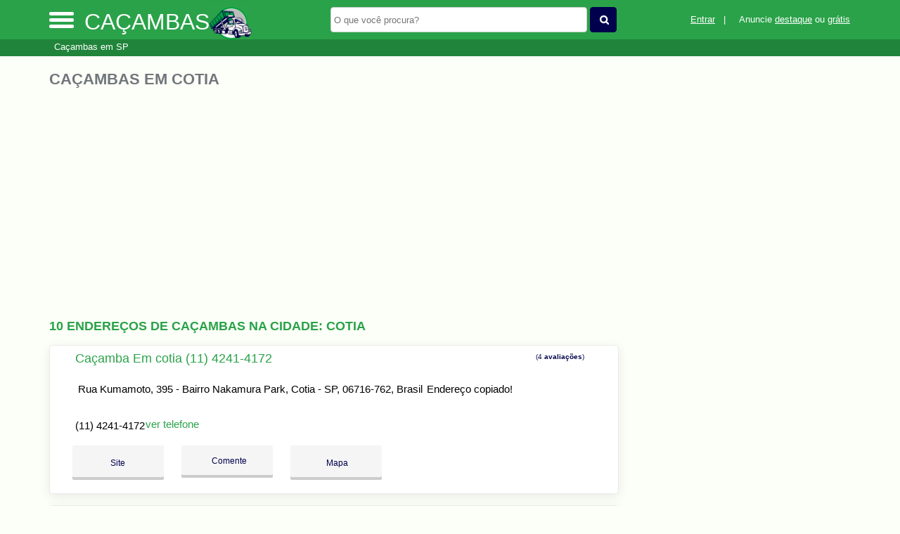

--- FILE ---
content_type: text/html; charset=UTF-8
request_url: https://syndicatedsearch.goog/afs/ads?sjk=9o94pr1YRn26OBvC0XgXBg%3D%3D&adsafe=high&psid=6465200416&channel=6465200416&client=pub-5823210502176162&q=Ca%C3%A7ambas%20em%20Cotia&r=m&hl=pt&type=0&oe=UTF-8&ie=UTF-8&fexp=21404%2C17301437%2C17301438%2C17301442%2C17301548%2C17301266%2C72717107&format=n3%7Cn2%7Cn2%7Cn2%7Cn2%7Cn2%7Cn2%7Cn2&ad=n17&nocache=4981767220749030&num=0&output=uds_ads_only&v=3&preload=true&bsl=8&pac=0&u_his=2&u_tz=0&dt=1767220749066&u_w=1280&u_h=720&biw=1280&bih=720&psw=1280&psh=550&frm=0&uio=--------&cont=miolo-topo-ads%7Cmiolo-468-ads%7Cmiolo-468-ads-1%7Cmiolo-468-ads-2%7Cmiolo-468-ads-3%7Cmiolo-468-ads-4%7Cmiolo-468-ads-5%7Cmiolo-468-ads-6&drt=0&jsid=csa&jsv=842209568&rurl=https%3A%2F%2Fwww.cacambas.net.br%2Fcidade%2Fcacamba-em-cotia-sp
body_size: 8357
content:
<!doctype html><html lang="pt-BR"> <head>    <meta content="NOINDEX, NOFOLLOW" name="ROBOTS"> <meta content="telephone=no" name="format-detection"> <meta content="origin" name="referrer"> <title>Anúncios Google</title>   </head> <body>  <div id="adBlock">    </div>  <script nonce="C6kbYfxo64mbtTMBsaekJw">window.AFS_AD_REQUEST_RETURN_TIME_ = Date.now();window.IS_GOOGLE_AFS_IFRAME_ = true;(function(){window.ad_json={"caps":[{"n":"queryId","v":"DqZVadiIGIqd_b8PiZKn-QQ"}],"bg":{"i":"https://www.google.com/js/bg/Cp_4f0VEzU-XHyyJooFvRe--gbkT3EtgbyCzrF4-oIo.js","p":"xJBzothTD1JM0zdaxnhDSaREuDI1mJ2F4AMElbr/WC8ug6nqvWyoWtKLfjTAQzv2BBulgCu12iVSr2xy36LBZWOv2XMP5bjGvuqrs4QzZ5wmeRtXGnfUmVhFX4VyJ1f6gVmMVnVfCqmldMbrx/J+Md/DzMm2RRPtxl5RzANZ+TZIM2X7jr/[base64]/dIRr3b5lmt3Bf+iqjXbP5GbXM/QoW8hTpj21/6HjPJt6d4aCwkFgPXiZe8j8yOgMc0SPTNjpnRfVBr03IHp4AJBoQNxWk5xvPVjRZBT1e8+HyCkVsNx4EuM+IVVKH+ib+pNy40iejzWupHw2EliOE7PY+mrK+KgyCx/zW5JhdCOtJIJPf3T5pNtFu4KBb2CoOEtfCumkG7RjYkjG4eQLMmD8VkdQjY7stf9hZKqmZdm5rNLfHxzCZWFj+CveyRfbRqrkJSIjmn6uyH1J9rLE/Rlav4tztxvQ0COoCTVLEnm0OMpixIaBoS+GgtAsIw32gUdS2Ypj7dQckiTR0nvG26iwq7KGzjlac1MOQV2FE0J9IYqW74Ct4IoQaez0TaXr/0rZPryF3ZxvJJetNIHlN0Y0y6J2pOVhWJAZZxPPY/o1LKXuXf3/I7n2doyHLom5jKvQXEZwqSzFUXbHLzxIR8aIzS/q/Tj8NKHZ5sMsdw++d0JyQeVtoRfHxyOsZm7O9h0f1pjC0lVQVvocUvs15wjFbwHB36gXpcKgfK/rrX9VGVNLmRu3yhfFd1rVcWurWbDNSaD7egpDB0KwWGVPadReCKS6QcHo4losXOnwYyyBVCJUBd99YFj3R+iGSrAJ51OEbqlL4S2tnnmYZ1re2wT5+M/iio4qOFJgR1tSV0NC8Xekww2zuARqWXSHMSg+jOTHWel2Q5c4WgAcamCWiX/NDJt2Qv8B0POBRcjMf3utNwqzPWbxEg+S4bgX2nMny7Sv109tPzA/5PnM9c0bCk2GVbZXDUDj1pHiiuQSifP0lxWAwovOZBQVY6kvzAFY0YQc6yqfrpTIHLvu8yqVqUJCckurBxrWDPlTOCPCDtVVnOnFgMLHVQigns4M7JwnBEOVZ/F2IjhwUfR9AUsbTQ9z/SiJ0ZSbLLJvxm6f19wonqIvWtA8ILPLF5wKcRcAp3hHK+rH++QngXKziNPE2tBTxtmYmBbeBppY4XfFL1eATcZghUGFtcv+nAIF3cCkvcP5mb2RRjVyijIzkKSeD5yCR9JP1wnAZFFmc1w0O3WH+5g3pkHDjo2Vf1BeS+7ghxeeK5qBAG/304Jo5BV5zzpSV3KICime9oQAMG5bO3rqd3L6Q0fEhmJLXNbJ0KSz3AmE2sat9GoLmIAeWDTC6ABDjdJIluSLzsuuEFWGp2AG1Zn0b9QpJPBvl+vggBZNfJHwEqyYy/k3s7Er4ST7/l7llAhugeEJJ+Hq09n9rohS8cHOffFJTuK0nxLnJIAr+EtQHY7A17n9SyEQme11pz1KmtFQ+4k2lmAqA2cOqITN7REa5DltDtlXy4VNLKzfYkEV/WfN7h0KXrbOKtKZaP43TgICA24Lwo7lWwbcFTKfBcu6FMoGsLgU6FYWXNRPUOCDuf0vHSCtcq8TtMzQyAlZlH7z+5Xb1iUhojkVBFDjI7EJhG8g/lX2WYCuaFAybvRpjY+KXwwFUGYhtzuxSdGviYWcrP63rPnHT5O/DMKIWUu5Rz5oYKmqY1c3kVgujE9OeGIy6lpoSI/rpM+f5ak8gpX4bKol/QxMOr92YRrZg8ADJNs08A0CJAs1osXHNo4kSrKKn3bX3qDqnlnd478S/F70S/5eko3vXWRAELkGpwvPygXkPJue/iQ30a9+tYhXYi06uaOpTZ/2pmJORcBQhqlUIdxprZbtfAHV/TuJ7KFUchaVeDUkTaKjjg7DEau0AbrmUoXdLPsG9CZc0M37H04x07UTDglclRiQy9XgpfhIXlZFgPIN7YpRhg18iwh9DGyvV0VN363iO7BjwXokWVWUIRuhVnD0cPepDRHO1z56CuZlFsrU9stzWnwdRW3ctv7KLV+n5t2cmKsSrwNMNgH/0cyoWpdn3R3ulHAcnvXniJvrdYrbMB3gBOUibobTz8DMyIujBpFHwwHZ3sH5rXVgNgi+flHMb32kMH/fUFfWJG29vqhHfC7x095UOFBAgLzmGXxxygT+3YcJzbU/41sYy9mJZcPa75MJSBVIKUZ2vMCB69q938mogEVL9OmAUoWzklKSJR1zz48cJ2s/cSPEltWa69TykVkhnd5vNIjaF+KEbs1HwMHIo8q5b8qXI1hMttw1ZKUNYe7z9EdJXgIFaqWnttFd//6VS7Gh8nk28lXB/cKqEjERwwwJxmOdMDUnlXJhm8dTWi9TXmsXM+lDuMCTCOrcArpw8oL3NBBYWLUI4uk9Ib72TBykF/YzfR3lGNKwekJEmUJEG9E5N7uWfVFbVZzU0Z1tdik4B74gT3x9YBNVEwjtZL/K5ZhLWmfHSsWUbIKCURVWyLxn7MwGE/d/A7IC1oguGGAGkEW8SJrjswOj/vPwuj2r4egFrfna+dhIIdWoFdj3VxZLGEsGfgIQjR2+OUYtOfohWGMQIWXwsY88ydI+e6+Fe5ZHaKnCx9xa1CPs8VcoRlre5Ti7HJCo/464iCbSu//+LG/i1RSgYbucwnh9ppueaNQMRda8rC/I3GwQDYKRbk4ilZE7wvfpT14daSHU4s+0Ut3g+UDQifwZPHRz0F5LHq4m4mTaR9BLq7J8/iDS7GmemFKpTEz5iKPOipywT4leILhC+dhjpyWhhsrKfh2/qt8hMVKIer/r1NXQNQbY/HxKapjxF43NKP5F8y6WlPdtEl3YVOriC0FdGEKY/Llz9D8qF/sLIVphijoiCH91bLpe3jQPDKHFzA6B0iej10uQWqmfUjFf8UnI9g2nyZTQDSbUcFb7jq3I5pUd/0yWUpwzAAuOXZlWt/qJKX5w1PgRekmAEKZtgS59MVRrKys22ZhIpc1H7yrvqCDkprv/J5U3oiKatuSTYL/bM6BwkYoHZ2RSe/U3XzF804/sGUwashMbXn/yXP0NcpNZ2VC5ADrW1bgKm7UNl2X42UUaAFv8SwM7VLncMiyOriqOCkNQyz8tN9lBdU9C7U0vR0+n8eF2x0YN6twjW6Y+UrkCbfcmS22/tw5d8r1qYSKhqRVGY2xdlQBnr5UPrZM10UMD8vPk35rGo0nZgHnF1/LxU1kjVji5ptgDs7a8TwlBehJnc++ZZjZ9oehaspgptkRIlP6PKH85MCDlI4niHsZpG2rXVELrJ5A5KrIW16ushj6K6Osk5l8o/MpwMkzJv4jIMoWmhV6UcHkeN2XSco9+IARHRRgZcidnmU4SZ/S4vjkG9Ccoz1NgXu2TIRXgFjjIa5TeutEq6mVIyE18g9TQmYQS4CVC1s8XccI4SvB28TZBEmq1rbIXQAGbr9ylXk1Wws4qhHVGIGXau0dpS5/ey8NYJxX/BTRVT0daO8zazRQZ0qYWj+YvQrIqf3AkCaTBujTIvC1QwYwyBwLfZAMrxT82hALl9DEm/zvyXYHhKJRz2dUChmTKd8xmrlTg9firgGw3Lw2JyT3BZcsHVnXem2ZI3CbWRZewbLH58qKy6YU9BNuK6n/vDIzh11H0t43vyIgaKHFbdJjqwfpnD5q4xADKKaiQYhUP5h4nTQ4fgudW51Ece+MKNm8DGXZHYr7Ul5m8cQ0Ao9DQQ4xa6m8NmXbEsC70NtfGmNd9cCLnhL3rUhvsNrr/4X3sN512BKZaAjWTuzUKDzp1SNvWEku8bn71UHUoHSRLvmrd63Mn5gQzP4nlA4ThI4BzvhcVbiR4TdrXjQVD1fkmlyWYq+8ch95/cDZIVuD1UGWthpg/tgRrPmqqUvegalVU168fEZmwWdbTv7aILvYWWNmm5i4H4gvA2/JDEH7JNJi+p6zebO7WUvfFTrvdp8nxV+Tz9rpSop/fYKPXM32hXe1zefFAvMmNUHZENWbLoTD50xKzS9kkuPgb4vbpttgkO/noKEaZDKKExVlu5lGvjXEBR2MKT3Zcc1v737XUNMPWF2zlR+rAzG1040xXqK5eb/D2n8zXvHOyQcDeVRmkWMk/2eoIUAAAtFVx27gasA23aD9epmbSKNpdsJwamU5MLGsbbfSmwnGKLdZDtUK8Qa0BfrMjCv7ZSrqnLJymQDBE5SvdOjihlVq9re5UuTloqSnrKjTg8m7jzSstEcdQKhZtghup+STaif2jE/0//91nTbplaQFYR7/pm6reKUO94XCAPg9qTSedTsn94dybgLqPhSi4PfW4B0RO1oEt3zMLO+BTi54Bb92viw3KJDT5UI4/nc00lZ/[base64]/xJhnVwGE/SCK3ghM+Sni4M/iR0n0N9zd6VBzWGxXP0TuXOAmmH+l26ipE4hmX0B+4DHVgPOkFmuftx+JlZuNUR0pRrMYWJFXmsMvbAlFyABywp364yY1T58hDCR7OB6wdTqxHpUN25UIbp+5oU/tXG5RuK+qoYPKblhT4X05EJdGoGPetfhlg5/[base64]/nndQUfToxO/WXgSw2+bS6wnUUbNYFH+41J8IRhpx94EZQkyJVGFcRLoRJYS09OslbykY6lQjkDgWBkv8yCd1H+3LRUMaPPefwxzi/13l7TXUbJP97+wWsUzqBv2VPQOkk9RnDcigceN9ITy84aoUtI5t6CXkSHDPf/RfrQqH/XFta7PEKAnFqUIahgky5fvOelgEXR0EjyYVtTk39pD1AIRSFt+97QJDAQ6ViaIztwBXgl2DwHIA3J6F+X9ELrvD4qFjSXVolYfxNcjisXxfvfL3w7o9sKb662m2EfbXfmwEqKY9Bvu10uWY4cyssYzbogKj+seJosFTXPStaY8dFerrC5ia/Z0z4OtPxZxGEWix+Oe6aQf9iQRL9C1GojVqsnCHuuI8FRnqun1vbY7xz0aiiX+gerPNlP+6OzCIF41T1CeXPmA/[base64]/ze7DCQ0Y4xhW24uGGb57S1lsrA15adRWHCTrNSvvAvWfpQAbPknMUmwGV+FMDFJvL/MIfVdVkrtGjWhXcJjuoGnAAp06W93XNA5z/uzztPbMKM1guIOaYyyBaHlnPW0vuvpTrT5UHUhEtlZp8JIgLZOn4rK4nBEHVy7pirZ8a9149FlSYFpLpRGT2lJbZyUm7jofHULe7jg/8QXk7sFy404AIaWRR4nLX9n6R4WT/+S1+14MlqnqyMiMv74g/fvyOmegfH3WFafnQ1ENa9vY7xZCqEkF3vTwR9JizgB12hQ2l4YJxxgavg1lc9lTgSUaJWoGzci6SV+HKJXdi/feFB/6N7nR2zjGY8EZa/[base64]//sJ8FxaVGiu0j+mocQb0VROREE6xpxPFe9CENoDIbbMMtmiBgZr+0UnWDlTIbYimOTeDNlPSc/3u0Y2JP6x4it5u8WoXcqrGkBQbbKqcXgYGrDtiM2IJqIOWMM8GERGOpid0SDL7uzdFFOXuYvnfpACaEeSAsQeqiJt0cZwjo43H94aWXS/oraUm+pYPoiqNkX99gAV20Ug90cPDWyMbie0Ku53t8I+kUuPvB9d7Pq7/38+Cau3Rsg/ZBvoYUwgxG6mTqRD13EFSRDxbnoQtUznmvl1R9O+zuE2JhJsG5Are5CRttiKD4YebKpmBNqRRPaRhCNFxI/9Vl1Qk5ChHjvQNFuFhAqGxXrc253QLqKmEyiQPgNw3dQk5e8V80TCXDt10Lk+onu5fC+O5BdPn0TaCvRotC6cwcsv7q7VgQvq8XQMNQjaXX/qB8+4r4VXha54ZFWzc5wFdWeD7Am0fPD1x6WGQ1POytapmwyqifM1z/7gEhPmczt2PNSrI972kmRL9qe2HbXm6Ia+N+8OvbcsGM3aG2825SzvLk9hRzsqWG3FBdMNRUc44mwYzzy2BkdOkeSRuJ+s+dKDsmcPHUM7CHurmKGHRpoCq83xYTatc4Hifny1ABPA9mxLIHoWwtCPi+/zPZMB4DC0Of5kJGVZMaib1de8/ViEMDzBqSzEPmLAd/z+fpYzLLPVOC/NroEEKEHZ9rQPJdn6OAfv48H2W6rt0cd0u3AUllicTzKhYqGOR1eXb3ZFV3irDAHG/[base64]/oEktk3mCgDroxxWCSO1TQHk9roXl8CrjRZ7AuV0Mma4s0mnKCZobhMHu4I7PeatVWhCWdO11m/BsYtx+4swi/TVBSwXgOZijUhKPjpeaD06JUsycUhqw6phNDC/f26OjdMXLpDt29aaNM12vk211brKIo2WjlnUiL3Y2MnQmaKsiKAFLTlYPFjd+ZM/BwGtNQwvv0okKMuyf0fl5y9jH9uH3JRCAYJy7RrQZi5dtl6JzJGVXNhFz73ODWSMwnxeMNNsyUPZYQS+uLgFGZr5WvPmZSVG1J7zKzSXwyXqTbcG9Z3gXsENXML3y9c1TfFNvTBwbJwu0OWgzZ/QrQuV8Lk+GSM+v6ALLAPuPUDhrLTBexc8RlhCXG9/uj7LXdUVC5RPLrPJTr5txFymi9UUCQ21EtP3LNWavBsN+DPCGPZuOrqZDjb77AjAk7/[base64]/lmZl3BlVBmgeGfVvv2iHnznU832OuK84eAWXPFzwHJ01tkN9neOKYYpvYhjMpUvFPVTaNuCEW7nobtFk24SNqKcHZBTlqzKzA41Pd0Y5wbahIJkNOnMa7Xsga9kgIbamZqAs97sI46V9wJBSbiVGef+dRW9pRzvzyqIGBhqwfgy/tOT5oeIi3Db6tTLU49hbSQUz3j/7RCz1W14b3FpUnlhqznpHmurhA3Hdz1zGr3+P/TFMR0qR85twH7uOKtz2e+iP0EgFa5pKDLJy1JOyXgzfU38nF8StYh5+s/F4/[base64]/I9TbO03fEDoGIJb6fVlF3olFXIDd8XY96yWKlhg8MWcflJPGeaejujyQIPhnAuixLal/wZNLa6KsbWb/2d89PuWVsxQb7pClNSQMhW63SKwDc6OmzcPMqunXDb0a54E/VtBbcDYOhD7m/OPjsSs97qaJoDcCzojPlvNUGMFZ8aRoZ74HFXPF6yZPondN7zke3LdIsadDGKJ+Dhy71DS1ogV2+TQg09tYC2CSQPoFKcLP5BbRGMTVCj8bcSfRuZX+G6ECndEZL9NWikIsDG/NJMdjrRAPB2qcw9tjhg2VkOXw0WdDeGQJzixUd/+hGHEqfYu3+9ci9WEiv3RKzhGWvN/cpmmugk24SeFvY0aTjM1sbHgG+D1IjBoZbigW1fJxV6ycKoWpJ4TnJUgMF67r6upQ79qS5aduZkXGqZVDViQUKkYcRG0IvgXCN1IZyDw/fPV1E8+N4yPXMdp6C756yqoYgpJJguRVkI13N0k8qcHjv2sCsRXHje5qplIclLh2qw5HzmDksMxUHF2poiS/[base64]/DbgXJ80gozIo3TIA3NBTj9dtL5VKvaJecME63ljP/sQIwMs3GYbyncANxF8598XtcqD0+E/[base64]/i7rkGAN+/rIq9Lp0x9LksIHcU8p9hU/vhlpyM6p50wBi9UR6hzUa1GNWD3TbZ5OyoGm6DRxmyVL0pD7kW4bc7cM7fCUSmWKHCXLKEA3pjJdf2FaVe8afSEffY+Xz7ctLWTrvgC6j8T8JE6KeL87HL6F/[base64]/40Jbo+h6nKC2hX0AA\u003d\u003d"},"gd":{"ff":{"fd":"swap","eiell":true,"pcsbs":"44","pcsbp":"8","esb":true},"cd":{"isi":true,"pid":"pub-5823210502176162","eawp":"partner-pub-5823210502176162","qi":"DqZVadiIGIqd_b8PiZKn-QQ"},"pc":{},"dc":{"d":true}}};})();</script> <script src="/adsense/search/ads.js?pac=0" type="text/javascript" nonce="C6kbYfxo64mbtTMBsaekJw"></script>  </body> </html>

--- FILE ---
content_type: text/javascript
request_url: https://www.cacambas.net.br/js/pesquisa.js
body_size: 375
content:
    var cabecalho = document.querySelector('#headertop');
    var pesquisa = document.querySelector('#divfrmbusca');
    var breadcrumb = document.querySelector('.menutopo');
    var botao = document.querySelector('.chama-pesquisa');
    var conteudo = document.querySelector('#divconteudoleft');
    var menu = document.querySelector('#divmenumobile');
    var botaocompartilhar = document.getElementById('btnCompartilhar');

if(botao){
    botao.addEventListener('click', function(){

        cabecalho.classList.toggle('aumenta-cabecalo');
        pesquisa.classList.toggle('mostra-pesquisa');
        breadcrumb.classList.toggle('mostra-breadcrumb');
        conteudo.classList.toggle('desce-conteudo');
        menu.classList.toggle('desce-menu');
        botao.innerHTML = cabecalho.classList.contains('aumenta-cabecalo') ? '<i class=\"fa fa-close\"></i>' : '<i class=\"fa fa-search\"></i>';
    });
}


if(botaocompartilhar){
botaocompartilhar.addEventListener('click', function() {
    // URL da empresa
    var empresaURL = window.location.href;
    // Verificar se o navegador suporta o compartilhamento
    if (navigator.share) {
      navigator.share({
        title: 'Confira esta empresa',
        url: empresaURL
      })
      .then(() => console.log('Link compartilhado com sucesso!'))
      .catch((error) => console.error('Erro ao compartilhar:', error));
    } else {
      // Caso o navegador não suporte compartilhamento, fornecer um link para copiar manualmente
      var input = document.createElement('input');
      input.setAttribute('value', empresaURL);
      document.body.appendChild(input);
      input.select();
      document.execCommand('copy');
      document.body.removeChild(input);
      alert('Link copiado para a área de transferência!');
    }
  });
}
function validacampobusgoogle(){
	if (document.frmbuscagoogle.q.value==""){
		alert("O que você procura?");
		document.frmbuscagoogle.q.focus();
		return false;
	}
}